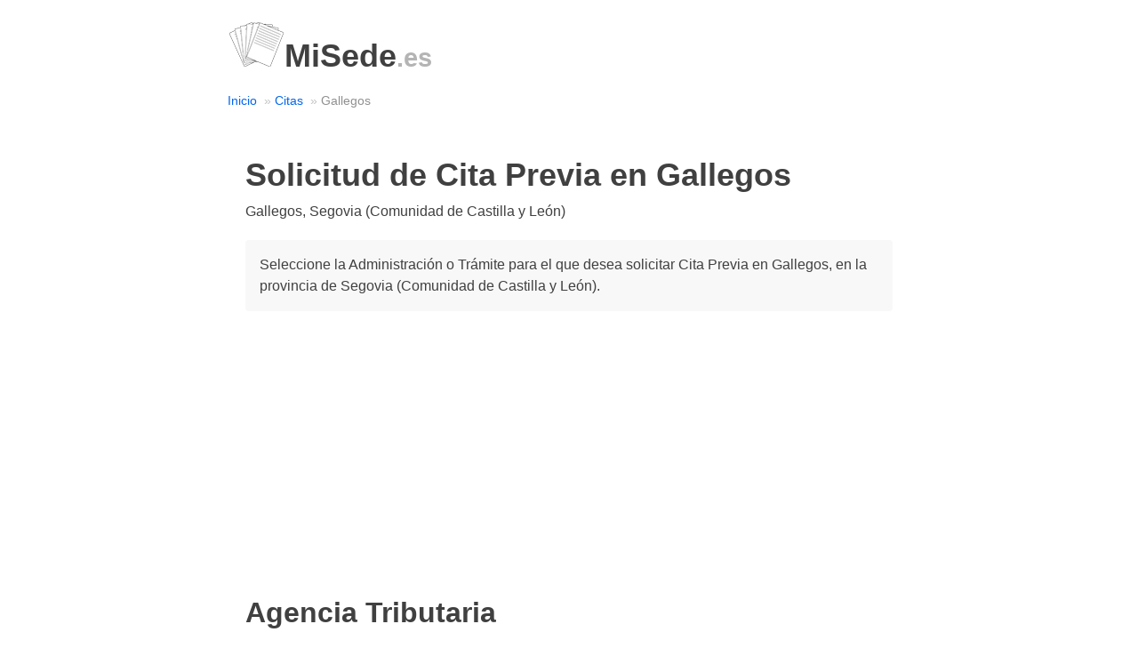

--- FILE ---
content_type: text/html; charset=utf-8
request_url: https://misede.es/cita/gallegos/
body_size: 3070
content:
<!DOCTYPE html>
<html lang="es">
<head>
  <meta charset="UTF-8">
  <meta http-equiv="X-UA-Compatible" content="IE=edge">
  <meta name="viewport" content="width=device-width, initial-scale=1.0">
  <title></title>
  <meta name="description" content="Listado completo de 🧾 Instrucciones para ✍ solicitar Cita Previa ✌ en Gallegos, Segovia. Todos los trámites y administraciones. DNI. Pasaporte. NIE. Extranjería. SEPE. Seguridad Social. Agencia Tributaria. Policía. DGT. ITV.">
  
<script type="application/ld+json">
{
  "@context": "https://schema.org",
  "@type": "GovernmentOffice",
  "name": "Administraciones en Gallegos",
  "description": "Cita Previa para servicios administrativos en Gallegos, Segovia (Comunidad de Castilla y León)",
  "address": {
    "@type": "PostalAddress",
    "addressLocality": "Gallegos",
    "addressRegion": "Segovia",
    "addressCountry": "ES"
  },
  "areaServed": "Gallegos",
  "url": "https://misede.es/cita/gallegos/",
  "openingHours": ["Mo-Fr 09:00-14:00"]
}
</script>

<script type="application/ld+json">
{
  "@context": "https://schema.org",
  "@type": "BreadcrumbList",
  "itemListElement": [
    {
      "@type": "ListItem",
      "position": 1,
      "name": "Inicio",
      "item": "https://misede.es/"
    },
    {
      "@type": "ListItem",
      "position": 2,
      "name": "Citas",
      "item": "https://misede.es/cita/"
    },
    {
      "@type": "ListItem",
      "position": 3,
      "name": "Gallegos",
      "item": "https://misede.es/cita/gallegos/"
    }
  ]
}
</script>

  <link rel="stylesheet" href="/static/css/style.css">
  <link rel="shortcut icon" type="mage/x-icon" href="/static/img/logo.ico"/>
  <script type="text/javascript" src="https://cache.consentframework.com/js/pa/35953/c/0QBwF/stub"></script>
<script type="text/javascript" src="https://choices.consentframework.com/js/pa/35953/c/0QBwF/cmp" async></script>
     <script async src="https://pagead2.googlesyndication.com/pagead/js/adsbygoogle.js?client=ca-pub-6507539643622239"
     crossorigin="anonymous"></script>
     <!-- Google tag (gtag.js) -->
<script async src="https://www.googletagmanager.com/gtag/js?id=G-MTR3M75KPV"></script>
<script>
  window.dataLayer = window.dataLayer || [];
  function gtag(){dataLayer.push(arguments);}
  gtag('js', new Date());

  gtag('config', 'G-MTR3M75KPV');
</script>
</head>
<body>
  <div class="small-container">    
    <h1 class="logo"><a href="/" style="color: #404040; text-decoration: none;"><img src="/static/img/logo.png" width="64" height="51" alt="Logotipo de Mi Sede" aria-label="MiSede.es - Página principal" >MiSede<span style="color: #b4b4b4;"><small>.es</small></span></a></h1>
    
    
    <nav aria-label="Breadcrumb">
      <ul class="breadcrumb looong">
        <li><a href="/">Inicio</a></li>
        <li><a href="/cita/">Citas</a></li>
        <li>Gallegos</li>
      </ul>
    </nav>

    <main>
        <h1>Solicitud de Cita Previa en Gallegos</h1>
        <p class="h5-subtitle">Gallegos, Segovia (Comunidad de Castilla y León)</p>

        <p class="description">Seleccione la Administración o Trámite para el que desea solicitar Cita Previa en Gallegos, en la provincia de Segovia (Comunidad de Castilla y León).</p>

        <div class="anuncio_adsense">
<ins class="adsbygoogle"
     style="display:block"
     data-ad-client="ca-pub-6507539643622239"
     data-ad-slot="9616866530"
     data-ad-format="auto"
     data-full-width-responsive="true"></ins>
<script>
     (adsbygoogle = window.adsbygoogle || []).push({});
</script>
</div>

        <section aria-labelledby="agencia-tributaria">
            <h2 id="agencia-tributaria">Agencia Tributaria</h2>
            <ul>
                <li>
                    <span>Agencia Tributaria</span>
                    <span class="text-separator" aria-hidden="true">→</span>
                    <a href="/cita/gallegos/agencia-tributaria/">Cita Previa</a>
                </li>
            </ul>
        </section>

        <section aria-labelledby="ayuntamiento">
            <h2 id="ayuntamiento">Ayuntamiento</h2>
            <ul>
                <li>
                    <span>Ayuntamiento de Gallegos</span>
                    <span class="text-separator" aria-hidden="true">→</span>
                    <span>Trámite</span>
                    <span class="text-separator" aria-hidden="true">→</span>
                    <a href="/tramite/gallegos/certificado-empadronamiento/">Certificado de empadronamiento</a>
                </li>
                <li>
                    <span>Ayuntamiento de Gallegos</span>
                    <span class="text-separator" aria-hidden="true">→</span>
                    <a href="/cita/gallegos/ayuntamiento/">Cita Previa</a>
                </li>
            </ul>
        </section>

        <section aria-labelledby="sepe">
            <h2 id="sepe">Servicio Público de Empleo Estatal</h2>
            <ul>
                <li>
                    <span>SEPE</span>
                    <span class="text-separator" aria-hidden="true">→</span>
                    <a href="/cita/gallegos/sepe/">Cita Previa</a>
                </li>
            </ul>
        </section>

        <section aria-labelledby="seguridad-social">
            <h2 id="seguridad-social">Seguridad Social</h2>
            <ul>
                <li>
                    <span>Seguridad Social</span>
                    <span class="text-separator" aria-hidden="true">→</span>
                    <span>Trámite</span>
                    <span class="text-separator" aria-hidden="true">→</span>
                    <a href="/tramite/gallegos/vida-laboral/">Vida Laboral</a>
                </li>
                <li>
                    <span>Seguridad Social</span>
                    <span class="text-separator" aria-hidden="true">→</span>
                    <span>Trámite</span>
                    <span class="text-separator" aria-hidden="true">→</span>
                    <a href="/tramite/gallegos/tarjeta-sanitaria-europea/">Tarjeta Sanitaria Europea</a>
                </li>
                <li>
                    <span>Seguridad Social</span>
                    <span class="text-separator" aria-hidden="true">→</span>
                    <a href="/cita/gallegos/seguridad-social/">Cita Previa</a>
                </li>
            </ul>
        </section>

        <section aria-labelledby="salud">
            <h2 id="salud">Salud</h2>
            <ul>
                <li>
                    <span>Salud</span>
                    <span class="text-separator" aria-hidden="true">→</span>
                    <span>Médico</span>
                    <span class="text-separator" aria-hidden="true">→</span>
                    <a href="/cita/gallegos/medico/">Cita Previa</a>
                </li>
                <li>
                    <span>Salud</span>
                    <span class="text-separator" aria-hidden="true">→</span>
                    <span>Centro de Vacunación Internacional</span>
                    <span class="text-separator" aria-hidden="true">→</span>
                    <a href="/cita/gallegos/centro-vacunacion/">Cita Previa</a>
                </li>
            </ul>
        </section>

        <section aria-labelledby="registro-civil">
            <h2 id="registro-civil">Registro Civil</h2>
            <ul>
                <li>
                    <span>Registro Civil</span>
                    <span class="text-separator" aria-hidden="true">→</span>
                    <span>Trámite</span>
                    <span class="text-separator" aria-hidden="true">→</span>
                    <a href="/tramite/gallegos/certificado-nacimiento/">Certificado de Nacimiento</a>
                </li>
                <li>
                    <span>Registro Civil</span>
                    <span class="text-separator" aria-hidden="true">→</span>
                    <span>Trámite</span>
                    <span class="text-separator" aria-hidden="true">→</span>
                    <a href="/tramite/gallegos/certificado-matrimonio/">Certificado de Matrimonio</a>
                </li>
                <li>
                    <span>Registro Civil</span>
                    <span class="text-separator" aria-hidden="true">→</span>
                    <span>Trámite</span>
                    <span class="text-separator" aria-hidden="true">→</span>
                    <a href="/tramite/gallegos/certificado-defuncion/">Certificado de Defunción</a>
                </li>
                <li>
                    <span>Registro Civil</span>
                    <span class="text-separator" aria-hidden="true">→</span>
                    <span>Trámite</span>
                    <span class="text-separator" aria-hidden="true">→</span>
                    <a href="/tramite/gallegos/certificado-fe-vida-estado/">Certificado de Fe de vida y estado</a>
                </li>
                <li>
                    <span>Registro Civil</span>
                    <span class="text-separator" aria-hidden="true">→</span>
                    <a href="/cita/gallegos/registro-civil/">Cita Previa</a>
                </li>
            </ul>
        </section>

        <div class="anuncio_adsense">
<ins class="adsbygoogle"
     style="display:block"
     data-ad-client="ca-pub-6507539643622239"
     data-ad-slot="9616866530"
     data-ad-format="auto"
     data-full-width-responsive="true"></ins>
<script>
     (adsbygoogle = window.adsbygoogle || []).push({});
</script>
</div>

        <section aria-labelledby="extranjeria">
            <h2 id="extranjeria">Oficina de Extranjería</h2>
            <ul>
                <li>
                    <span>Extranjería</span>
                    <span class="text-separator" aria-hidden="true">→</span>
                    <a href="/cita/gallegos/extranjeria/">Cita Previa</a>
                </li>
                <li>
                    <span>Extranjería</span>
                    <span class="text-separator" aria-hidden="true">→</span>
                    <span>NIE</span>
                    <span class="text-separator" aria-hidden="true">→</span>
                    <a href="/cita/gallegos/nie/">Cita Previa</a>
                </li>
            </ul>
        </section>

        <section aria-labelledby="policia-nacional">
            <h2 id="policia-nacional">Policía Nacional</h2>
            <ul>
                <li>
                    <span>Policía Nacional</span>
                    <span class="text-separator" aria-hidden="true">→</span>
                    <span>DNI</span>
                    <span class="text-separator" aria-hidden="true">→</span>
                    <a href="/cita/gallegos/dni/">Cita Previa</a>
                </li>
                <li>
                    <span>Policía Nacional</span>
                    <span class="text-separator" aria-hidden="true">→</span>
                    <span>Pasaporte</span>
                    <span class="text-separator" aria-hidden="true">→</span>
                    <a href="/cita/gallegos/pasaporte/">Cita Previa</a>
                </li>
            </ul>
        </section>

        <section aria-labelledby="guardia-civil">
            <h2 id="guardia-civil">Guardia Civil</h2>
            <ul>
                <li>
                    <span>Guardia Civil</span>
                    <span class="text-separator" aria-hidden="true">→</span>
                    <a href="/cita/gallegos/guardia-civil/">Cita Previa</a>
                </li>
            </ul>
        </section>

        <section aria-labelledby="dgt">
            <h2 id="dgt">Dirección General de Tráfico</h2>
            <ul>
                <li>
                    <span>DGT</span>
                    <span class="text-separator" aria-hidden="true">→</span>
                    <span>Trámite</span>
                    <span class="text-separator" aria-hidden="true">→</span>
                    <a href="/tramite/gallegos/informe-vehiculo/">Informe de un Vehículo</a>
                </li>
                <li>
                    <span>DGT</span>
                    <span class="text-separator" aria-hidden="true">→</span>
                    <span>Trámite</span>
                    <span class="text-separator" aria-hidden="true">→</span>
                    <a href="/tramite/gallegos/transferencia-vehiculo/">Transferencia de un Vehículo</a>
                </li>
                <li>
                    <span>DGT</span>
                    <span class="text-separator" aria-hidden="true">→</span>
                    <a href="/cita/gallegos/dgt/">Cita Previa</a>
                </li>
            </ul>
        </section>

        <section aria-labelledby="itv">
            <h2 id="itv">Inspección Técnica de Vehículos</h2>
            <ul>
                <li>
                    <span>ITV</span>
                    <span class="text-separator" aria-hidden="true">→</span>
                    <a href="/cita/gallegos/itv/">Cita Previa</a>
                </li>
            </ul>
        </section>

        <section aria-labelledby="catastro">
            <h2 id="catastro">Dirección General del Catastro</h2>
            <ul>
                <li>
                    <span>Catastro</span>
                    <span class="text-separator" aria-hidden="true">→</span>
                    <a href="/cita/gallegos/catastro/">Cita Previa</a>
                </li>
            </ul>
        </section>

        <section aria-labelledby="centro-penitenciario">
            <h2 id="centro-penitenciario">Centro Penitenciario</h2>
            <ul>
                <li>
                    <span>Centro Penitenciario</span>
                    <span class="text-separator" aria-hidden="true">→</span>
                    <a href="/cita/gallegos/centro-penitenciario/">Cita Previa</a>
                </li>
            </ul>
        </section>

        <section aria-labelledby="ministerio-justicia">
            <h2 id="ministerio-justicia">Gerencia Territorial del Ministerio de Justicia</h2>
            <ul>
                <li>
                    <span>Ministerio de Justicia</span>
                    <span class="text-separator" aria-hidden="true">→</span>
                    <span>Trámite</span>
                    <span class="text-separator" aria-hidden="true">→</span>
                    <a href="/tramite/gallegos/certificado-ultimas-voluntades/">Certificado de Últimas Voluntades</a>
                </li>
                <li>
                    <span>Ministerio de Justicia</span>
                    <span class="text-separator" aria-hidden="true">→</span>
                    <span>Trámite</span>
                    <span class="text-separator" aria-hidden="true">→</span>
                    <a href="/tramite/gallegos/certificado-antecedentes-penales/">Certificado de Antecedentes Penales</a>
                </li>
                <li>
                    <span>Ministerio de Justicia</span>
                    <span class="text-separator" aria-hidden="true">→</span>
                    <a href="/cita/gallegos/ministerio-justicia/">Cita Previa</a>
                </li>
            </ul>
        </section>

        <section aria-labelledby="registro-mercantil">
            <h2 id="registro-mercantil">Registro Mercantil</h2>
            <ul>
                <li>
                    <span>Registro Mercantil</span>
                    <span class="text-separator" aria-hidden="true">→</span>
                    <span>Trámite</span>
                    <span class="text-separator" aria-hidden="true">→</span>
                    <a href="/tramite/gallegos/codigo-lei/">Código LEI</a>
                </li>
                <li>
                    <span>Registro Mercantil</span>
                    <span class="text-separator" aria-hidden="true">→</span>
                    <a href="/cita/gallegos/registro-mercantil/">Cita Previa</a>
                </li>
            </ul>
        </section>

        <section aria-labelledby="registro-propiedad">
            <h2 id="registro-propiedad">Registro de la Propiedad</h2>
            <ul>
                <li>
                    <span>Registro de la Propiedad</span>
                    <span class="text-separator" aria-hidden="true">→</span>
                    <span>Trámite</span>
                    <span class="text-separator" aria-hidden="true">→</span>
                    <a href="/tramite/gallegos/nota-simple/">Nota Simple</a>
                </li>
                <li>
                    <span>Registro de la Propiedad</span>
                    <span class="text-separator" aria-hidden="true">→</span>
                    <a href="/cita/gallegos/registro-propiedad/">Cita Previa</a>
                </li>
            </ul>
        </section>

        <section aria-labelledby="otros">
            <h2 id="otros">Otros</h2>
            <ul>
                <li>
                    <span>Sociedades de Tasación</span>
                    <span class="text-separator" aria-hidden="true">→</span>
                    <span>Trámite</span>
                    <span class="text-separator" aria-hidden="true">→</span>
                    <a href="/tramite/gallegos/tasacion/">Tasación</a>
                </li>
            </ul>
        </section>

        <div class="back-link">
            <a href="/cita/" aria-label="Volver al buscador de citas previas">← Volver al Buscador de Citas Previas</a>
        </div>
    </main>


<footer style="padding-top: 1em; padding-bottom: 1em; font-size: 0.9em;">			
  <hr>
  <div class="flex-row">
    <div class="flex-small">
      <ul>
        <li><a href="/">MiSede<span><small>.es</small></span></a></li>
        <li><a href="/nosotros/">Sobre nosotros</a></li>
        <li><a href="/contacto/">Contacto</a></li>
      </ul>
    </div>

    <div class="flex-small">
      <ul>
        <li><a href="/terminos/">Términos</a></li>
        <li><a href="/privacidad/">Privacidad</a></li>
        <li><a href="/sitemap/">Sitemap</a></li>
      </ul>
    </div>

    <div class="flex-small">
      <ul>
        <li><a href="/publicidad/">Publicidad</a></li>
        <li><a href="/blog/">Blog</a></li>
      </ul>
    </div>
  </div>
</footer>
</div>
<script defer src="https://static.cloudflareinsights.com/beacon.min.js/vcd15cbe7772f49c399c6a5babf22c1241717689176015" integrity="sha512-ZpsOmlRQV6y907TI0dKBHq9Md29nnaEIPlkf84rnaERnq6zvWvPUqr2ft8M1aS28oN72PdrCzSjY4U6VaAw1EQ==" data-cf-beacon='{"version":"2024.11.0","token":"e013125094944d089afbe87a5df5a4fe","r":1,"server_timing":{"name":{"cfCacheStatus":true,"cfEdge":true,"cfExtPri":true,"cfL4":true,"cfOrigin":true,"cfSpeedBrain":true},"location_startswith":null}}' crossorigin="anonymous"></script>
</body>
</html>

--- FILE ---
content_type: text/html; charset=utf-8
request_url: https://www.google.com/recaptcha/api2/aframe
body_size: 267
content:
<!DOCTYPE HTML><html><head><meta http-equiv="content-type" content="text/html; charset=UTF-8"></head><body><script nonce="MvY3sl7a5L5-8-Q9PDaWIg">/** Anti-fraud and anti-abuse applications only. See google.com/recaptcha */ try{var clients={'sodar':'https://pagead2.googlesyndication.com/pagead/sodar?'};window.addEventListener("message",function(a){try{if(a.source===window.parent){var b=JSON.parse(a.data);var c=clients[b['id']];if(c){var d=document.createElement('img');d.src=c+b['params']+'&rc='+(localStorage.getItem("rc::a")?sessionStorage.getItem("rc::b"):"");window.document.body.appendChild(d);sessionStorage.setItem("rc::e",parseInt(sessionStorage.getItem("rc::e")||0)+1);localStorage.setItem("rc::h",'1768725127111');}}}catch(b){}});window.parent.postMessage("_grecaptcha_ready", "*");}catch(b){}</script></body></html>